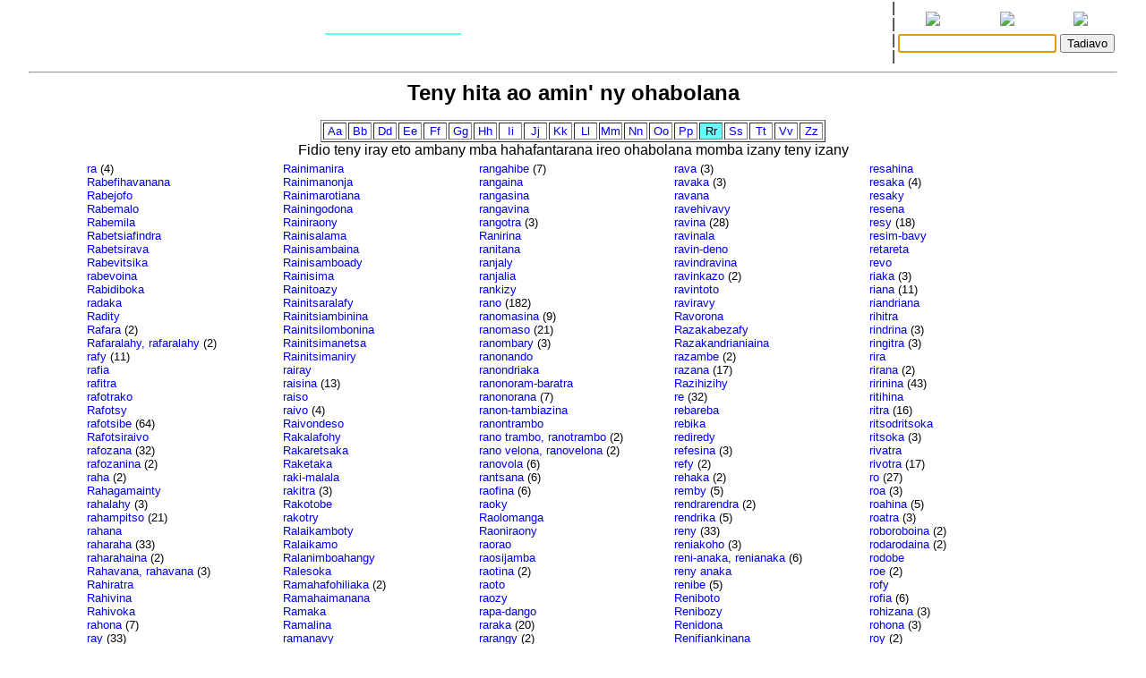

--- FILE ---
content_type: text/html
request_url: http://www.encyclopediemalgache.org/bins/proverbIndex?i=r
body_size: 4215
content:
<!DOCTYPE html>
<html>
	<title>Rakibolana sy Rakipahalalana malagasy : proverbIndex</title>
	<head>
		<link rel="stylesheet" type="text/css" href="/style.css"/>
		<meta http-equiv="content-type" content="text/html; charset=UTF-8"/>
		
	</head>
<body>
	<form name="W" action="/bins/teny2" method="post">
		<input type="hidden" name="w"/>
	</form>
	<form name="S" action="/bins/teny2" method="post">
		<input type="hidden" name="sid"/>
	</form>
	<form name="F" action="/bins/teny2" method="post">
		<input type="hidden" name="f"/>
	</form>
	<script>
		function W(word) {
			document.W.w.value = word;
			document.W.submit();
		}
		function S(word) {
			document.S.sid.value = word;
			document.S.submit();
		}
		function F(word) {
			document.F.f.value = word;
			document.F.submit();
		}
	</script>
<table width="100%" cellpadding="0" cellspacing="0">
<tr valign="center">
<td width="85%" align="center">
<table width='100%'>
<tr><td width='2%'></td>
<td width='16%' class='topMenuLink' title=""><a href='/bins/alphaLists'></a></td>
<td width='16%' class='topMenuLink' title=""><a href='/bins/ethnicLists'></a></td>
<td width='16%' class='topMenuLink' title=""><a href='/bins/rootLists'></a></td>
<td width='16%' class='topMenuLink' title=""><a href='/bins/abinal'></a></td>
<td width='16%' class='topMenuLink' title=""><a href='/bins/imageLists'></a></td>
<td width='16%' class='topMenuLink' title=""><a href='/bins/homePage'></a></td>
<td width='2%'></td></tr>
<tr><td width='2%'></td>
<td width='16%' class='topMenuLink' title=""><a href='/bins/taxonLists'></a></td>
<td width='16%' class='topMenuLink' title=""><a href='/bins/contextLists'></a></td>
<td width='16%' class='topMenuLink' title=""><a href='/bins/derivLists'></a></td>
<td width='16%' class='topMenuLink' title=""><a href='/bins/gStark'></a></td>
<td width='16%' class='topMenuLink' title=""><a href='/bins/sources'></a></td>
<td width='16%' class='topMenuLink' title=""><a href='/bins/contributors'></a></td>
<td width='2%'></td></tr>
<tr><td width='2%'></td>
<td width='16%' class='topMenuLink' title=""><a href='/bins/abidia'></a></td>
<td width='16%' class='topMenuLink' title=""><a href='/bins/grammarLists'></a></td>
<td width='16%' class='topInactiveMenuLink' title=""></td>
<td width='16%' class='topMenuLink' title=""><a href='/bins/articles'></a></td>
<td width='16%' class='topMenuLink' title=""><a href='/bins/webliography'></a></td>
<td width='16%' class='topMenuLink' title=""><a href='/bins/thanks'></a></td>
<td width='2%'></td></tr>
<tr><td width='2%'></td>
<td width='16%' class='topMenuLink' title=""><a href='/bins/anagrams'></a></td>
<td width='16%'> </td>
<td width='16%' class='topMenuLink' title=""><a href='/bins/elements'></a></td>
<td width='16%' class='topMenuLink' title=""><a href='/bins/plates'></a></td>
<td width='2%'></td></tr>
</table>
</td>
<td width='5px'>|<br/>|<br/>|<br/>|</td>
<td width="15%" align="center" class="menuLink">
<table width='100%'><tr align='center'>
<td width='33%' title="Ataovy teny malagasy ny fanazavana"><a href='https://tenymalagasy.org/bins/proverbIndex?i=r&w='><img src='/f/l/g/flag_mg.png'/></a></td>
<td width='34%' title="Show the explanations in English"><a href='https://malagasyword.org/bins/proverbIndex?i=r&w='><img src='/f/l/g/flag_en.png'/></a></td>
<td width='33%' title="Montrez les explications en français"><a href='https://motmalgache.org/bins/proverbIndex?i=r&w='><img src='/f/l/g/flag_fr.png'/></a></td>
</tr></table>
<form method="post"  name="inp" action="/bins/teny2">
<table width='100%'><tr>
<td width='70%' align='right'><input type="text" size="20" name="w" value="" title="Soraty eto ny teny tadiavina" /></td>
<td><input type='submit' value="Tadiavo" title="Kasiho mba hitady ny teny" /> <script>document.inp.w.focus()</script> </td>
</tr>
</table>
</form>
</td>
</tr>
</table>
<a name="firstEntry"><hr/></a>
<center>
<span class='titleText'>Teny hita ao amin' ny ohabolana</span>
<p/>
<table border='1' class='menuLink'><tr align='center'>
<td width='5%'><a href='/bins/proverbIndex?i=a'>Aa</a></td>
<td width='5%'><a href='/bins/proverbIndex?i=b'>Bb</a></td>
<td width='5%'><a href='/bins/proverbIndex?i=d'>Dd</a></td>
<td width='5%'><a href='/bins/proverbIndex?i=e'>Ee</a></td>
<td width='5%'><a href='/bins/proverbIndex?i=f'>Ff</a></td>
<td width='5%'><a href='/bins/proverbIndex?i=g'>Gg</a></td>
<td width='5%'><a href='/bins/proverbIndex?i=h'>Hh</a></td>
<td width='5%'><a href='/bins/proverbIndex?i=i'>Ii</a></td>
<td width='5%'><a href='/bins/proverbIndex?i=j'>Jj</a></td>
<td width='5%'><a href='/bins/proverbIndex?i=k'>Kk</a></td>
<td width='5%'><a href='/bins/proverbIndex?i=l'>Ll</a></td>
<td width='5%'><a href='/bins/proverbIndex?i=m'>Mm</a></td>
<td width='5%'><a href='/bins/proverbIndex?i=n'>Nn</a></td>
<td width='5%'><a href='/bins/proverbIndex?i=o'>Oo</a></td>
<td width='5%'><a href='/bins/proverbIndex?i=p'>Pp</a></td>
<td width='5%' class='inactiveMenuLink'>Rr</td>
<td width='5%'><a href='/bins/proverbIndex?i=s'>Ss</a></td>
<td width='5%'><a href='/bins/proverbIndex?i=t'>Tt</a></td>
<td width='5%'><a href='/bins/proverbIndex?i=v'>Vv</a></td>
<td width='5%'><a href='/bins/proverbIndex?i=z'>Zz</a></td>
</tr></table>
Fidio teny iray eto ambany mba hahafantarana ireo ohabolana momba izany teny izany<table width='90%' cellpadding='2' cellspacing='2' class='menuLink'>
<tr valign='top'><td width='20%'>
<a href='/bins/ohabolana/ra'>ra</a> (4)<br/>
<a href='/bins/ohabolana/rabefihavanana'>Rabefihavanana</a><br/>
<a href='/bins/ohabolana/rabejofo'>Rabejofo</a><br/>
<a href='/bins/ohabolana/rabemalo'>Rabemalo</a><br/>
<a href='/bins/ohabolana/rabemila'>Rabemila</a><br/>
<a href='/bins/ohabolana/rabetsiafindra'>Rabetsiafindra</a><br/>
<a href='/bins/ohabolana/rabetsirava'>Rabetsirava</a><br/>
<a href='/bins/ohabolana/rabevitsika'>Rabevitsika</a><br/>
<a href='/bins/ohabolana/rabevoina'>rabevoina</a><br/>
<a href='/bins/ohabolana/rabidiboka'>Rabidiboka</a><br/>
<a href='/bins/ohabolana/radaka'>radaka</a><br/>
<a href='/bins/ohabolana/radity'>Radity</a><br/>
<a href='/bins/ohabolana/rafara'>Rafara</a> (2)<br/>
<a href='/bins/ohabolana/rafaralahy'>Rafaralahy, rafaralahy</a> (2)<br/>
<a href='/bins/ohabolana/rafy'>rafy</a> (11)<br/>
<a href='/bins/ohabolana/rafia'>rafia</a><br/>
<a href='/bins/ohabolana/rafitra'>rafitra</a><br/>
<a href='/bins/ohabolana/rafotrako'>rafotrako</a><br/>
<a href='/bins/ohabolana/rafotsy'>Rafotsy</a><br/>
<a href='/bins/ohabolana/rafotsibe'>rafotsibe</a> (64)<br/>
<a href='/bins/ohabolana/rafotsiraivo'>Rafotsiraivo</a><br/>
<a href='/bins/ohabolana/rafozana'>rafozana</a> (32)<br/>
<a href='/bins/ohabolana/rafozanina'>rafozanina</a> (2)<br/>
<a href='/bins/ohabolana/raha'>raha</a> (2)<br/>
<a href='/bins/ohabolana/rahagamainty'>Rahagamainty</a><br/>
<a href='/bins/ohabolana/rahalahy'>rahalahy</a> (3)<br/>
<a href='/bins/ohabolana/rahampitso'>rahampitso</a> (21)<br/>
<a href='/bins/ohabolana/rahana'>rahana</a><br/>
<a href='/bins/ohabolana/raharaha'>raharaha</a> (33)<br/>
<a href='/bins/ohabolana/raharahaina'>raharahaina</a> (2)<br/>
<a href='/bins/ohabolana/rahavana'>Rahavana, rahavana</a> (3)<br/>
<a href='/bins/ohabolana/rahiratra'>Rahiratra</a><br/>
<a href='/bins/ohabolana/rahivina'>Rahivina</a><br/>
<a href='/bins/ohabolana/rahivoka'>Rahivoka</a><br/>
<a href='/bins/ohabolana/rahona'>rahona</a> (7)<br/>
<a href='/bins/ohabolana/ray'>ray</a> (33)<br/>
<a href='/bins/ohabolana/rayamandreny'>ray aman-dreny, rayamandreny</a> (20)<br/>
<a href='/bins/ohabolana/raibe'>raibe</a> (4)<br/>
<a href='/bins/ohabolana/raibenkeloka'>raiben-keloka</a><br/>
<a href='/bins/ohabolana/raike'>raike</a> (6)<br/>
<a href='/bins/ohabolana/raikimolaly'>raiki-molaly</a> (3)<br/>
<a href='/bins/ohabolana/raikipitia'>raiki-pitia</a> (3)<br/>
<a href='/bins/ohabolana/raikitra'>raikitra</a> (11)<br/>
<a href='/bins/ohabolana/rainazy'>rainazy</a> (3)<br/>
<a href='/bins/ohabolana/raindahiny'>raindahiny</a><br/>
<a href='/bins/ohabolana/rainiarosy'>Rainiarosy</a><br/>
<a href='/bins/ohabolana/rainibako'>Rainibako</a><br/>
<a href='/bins/ohabolana/rainibeboka'>Rainibeboka</a><br/>
<a href='/bins/ohabolana/rainibelanonana'>Rainibelanonana</a><br/>
<a href='/bins/ohabolana/rainibesahafa'>Rainibesahafa</a><br/>
<a href='/bins/ohabolana/rainiboka'>Rainiboka</a><br/>
<a href='/bins/ohabolana/rainibozaka'>Rainibozaka</a><br/>
<a href='/bins/ohabolana/rainifandrotrarana'>Rainifandrotrarana</a><br/>
<a href='/bins/ohabolana/rainigory'>Rainigory</a> (2)<br/>
<a href='/bins/ohabolana/rainikoto'>Rainikoto</a><br/>
<a href='/bins/ohabolana/rainikotoamboa'>Rainikotoamboa</a><br/>
<a href='/bins/ohabolana/rainilaizafy'>Rainilaizafy</a> (2)<br/>
<a href='/bins/ohabolana/rainilemiza'>Rainilemiza</a><br/>
<a href='/bins/ohabolana/rainilesoka'>Rainilesoka</a><br/>
<a href='/bins/ohabolana/rainilezafy'>Rainilezafy</a><br/>
<a href='/bins/ohabolana/rainilita'>Rainilita</a><br/>
<a href='/bins/ohabolana/rainimanafika'>Rainimanafika</a><br/>
</td><td width='20%'><a href='/bins/ohabolana/rainimanira'>Rainimanira</a><br/>
<a href='/bins/ohabolana/rainimanonja'>Rainimanonja</a><br/>
<a href='/bins/ohabolana/rainimarotiana'>Rainimarotiana</a><br/>
<a href='/bins/ohabolana/rainingodona'>Rainingodona</a><br/>
<a href='/bins/ohabolana/rainiraony'>Rainiraony</a><br/>
<a href='/bins/ohabolana/rainisalama'>Rainisalama</a><br/>
<a href='/bins/ohabolana/rainisambaina'>Rainisambaina</a><br/>
<a href='/bins/ohabolana/rainisamboady'>Rainisamboady</a><br/>
<a href='/bins/ohabolana/rainisima'>Rainisima</a><br/>
<a href='/bins/ohabolana/rainitoazy'>Rainitoazy</a><br/>
<a href='/bins/ohabolana/rainitsaralafy'>Rainitsaralafy</a><br/>
<a href='/bins/ohabolana/rainitsiambinina'>Rainitsiambinina</a><br/>
<a href='/bins/ohabolana/rainitsilombonina'>Rainitsilombonina</a><br/>
<a href='/bins/ohabolana/rainitsimanetsa'>Rainitsimanetsa</a><br/>
<a href='/bins/ohabolana/rainitsimaniry'>Rainitsimaniry</a><br/>
<a href='/bins/ohabolana/rairay'>rairay</a><br/>
<a href='/bins/ohabolana/raisina'>raisina</a> (13)<br/>
<a href='/bins/ohabolana/raiso'>raiso</a><br/>
<a href='/bins/ohabolana/raivo'>raivo</a> (4)<br/>
<a href='/bins/ohabolana/raivondeso'>Raivondeso</a><br/>
<a href='/bins/ohabolana/rakalafohy'>Rakalafohy</a><br/>
<a href='/bins/ohabolana/rakaretsaka'>Rakaretsaka</a><br/>
<a href='/bins/ohabolana/raketaka'>Raketaka</a><br/>
<a href='/bins/ohabolana/rakimalala'>raki-malala</a><br/>
<a href='/bins/ohabolana/rakitra'>rakitra</a> (3)<br/>
<a href='/bins/ohabolana/rakotobe'>Rakotobe</a><br/>
<a href='/bins/ohabolana/rakotry'>rakotry</a><br/>
<a href='/bins/ohabolana/ralaikamboty'>Ralaikamboty</a><br/>
<a href='/bins/ohabolana/ralaikamo'>Ralaikamo</a><br/>
<a href='/bins/ohabolana/ralanimboahangy'>Ralanimboahangy</a><br/>
<a href='/bins/ohabolana/ralesoka'>Ralesoka</a><br/>
<a href='/bins/ohabolana/ramahafohiliaka'>Ramahafohiliaka</a> (2)<br/>
<a href='/bins/ohabolana/ramahaimanana'>Ramahaimanana</a><br/>
<a href='/bins/ohabolana/ramaka'>Ramaka</a><br/>
<a href='/bins/ohabolana/ramalina'>Ramalina</a><br/>
<a href='/bins/ohabolana/ramanavy'>ramanavy</a><br/>
<a href='/bins/ohabolana/ramangatadiavina'>Ramangatadiavina</a><br/>
<a href='/bins/ohabolana/ramangatahina'>Ramangatahina</a><br/>
<a href='/bins/ohabolana/ramangatsiatakalo'>Ramangatsiatakalo</a><br/>
<a href='/bins/ohabolana/ramangatsimahatola'>Ramangatsimahatola</a><br/>
<a href='/bins/ohabolana/ramarenina'>Ramarenina</a> (2)<br/>
<a href='/bins/ohabolana/ramarosikina'>Ramarosikina</a> (2)<br/>
<a href='/bins/ohabolana/ramatoa'>ramatoa</a> (4)<br/>
<a href='/bins/ohabolana/ramavany'>Ramavany</a><br/>
<a href='/bins/ohabolana/rambasana'>rambasana</a><br/>
<a href='/bins/ohabolana/rambezina'>rambezina</a><br/>
<a href='/bins/ohabolana/rambo'>rambo</a> (8)<br/>
<a href='/bins/ohabolana/rambondanitra'>rambondanitra</a><br/>
<a href='/bins/ohabolana/ramiangaly'>Ramiangaly</a><br/>
<a href='/bins/ohabolana/ramiavona'>ramiavona</a><br/>
<a href='/bins/ohabolana/ramitandroavona'>Ramitandroavona</a><br/>
<a href='/bins/ohabolana/ramomba'>Ramomba</a> (2)<br/>
<a href='/bins/ohabolana/ramorabe'>Ramorabe</a><br/>
<a href='/bins/ohabolana/ranalahy'>ranalahy, rañalahy</a> (8)<br/>
<a href='/bins/ohabolana/ranaotra'>ranaotra</a> (5)<br/>
<a href='/bins/ohabolana/ranavavy'>ranavavy</a><br/>
<a href='/bins/ohabolana/randrahona'>Randrahona</a><br/>
<a href='/bins/ohabolana/randrambao'>randram-bao, randrambao</a> (2)<br/>
<a href='/bins/ohabolana/randrana'>randrana</a> (8)<br/>
<a href='/bins/ohabolana/randranobe'>Randranobe</a> (13)<br/>
<a href='/bins/ohabolana/randrantarihina'>randran-tarihina</a><br/>
<a href='/bins/ohabolana/rangahy'>rangahy</a> (23)<br/>
</td><td width='20%'><a href='/bins/ohabolana/rangahibe'>rangahibe</a> (7)<br/>
<a href='/bins/ohabolana/rangaina'>rangaina</a><br/>
<a href='/bins/ohabolana/rangasina'>rangasina</a><br/>
<a href='/bins/ohabolana/rangavina'>rangavina</a><br/>
<a href='/bins/ohabolana/rangotra'>rangotra</a> (3)<br/>
<a href='/bins/ohabolana/ranirina'>Ranirina</a><br/>
<a href='/bins/ohabolana/ranitana'>ranitana</a><br/>
<a href='/bins/ohabolana/ranjaly'>ranjaly</a><br/>
<a href='/bins/ohabolana/ranjalia'>ranjalia</a><br/>
<a href='/bins/ohabolana/rankizy'>rankizy</a><br/>
<a href='/bins/ohabolana/rano'>rano</a> (182)<br/>
<a href='/bins/ohabolana/ranomasina'>ranomasina</a> (9)<br/>
<a href='/bins/ohabolana/ranomaso'>ranomaso</a> (21)<br/>
<a href='/bins/ohabolana/ranombary'>ranombary</a> (3)<br/>
<a href='/bins/ohabolana/ranonando'>ranonando</a><br/>
<a href='/bins/ohabolana/ranondriaka'>ranondriaka</a><br/>
<a href='/bins/ohabolana/ranonorambaratra'>ranonoram-baratra</a><br/>
<a href='/bins/ohabolana/ranonorana'>ranonorana</a> (7)<br/>
<a href='/bins/ohabolana/ranontambiazina'>ranon-tambiazina</a><br/>
<a href='/bins/ohabolana/ranontrambo'>ranontrambo</a><br/>
<a href='/bins/ohabolana/ranotrambo'>rano trambo, ranotrambo</a> (2)<br/>
<a href='/bins/ohabolana/ranovelona'>rano velona, ranovelona</a> (2)<br/>
<a href='/bins/ohabolana/ranovola'>ranovola</a> (6)<br/>
<a href='/bins/ohabolana/rantsana'>rantsana</a> (6)<br/>
<a href='/bins/ohabolana/raofina'>raofina</a> (6)<br/>
<a href='/bins/ohabolana/raoky'>raoky</a><br/>
<a href='/bins/ohabolana/raolomanga'>Raolomanga</a><br/>
<a href='/bins/ohabolana/raoniraony'>Raoniraony</a><br/>
<a href='/bins/ohabolana/raorao'>raorao</a><br/>
<a href='/bins/ohabolana/raosijamba'>raosijamba</a><br/>
<a href='/bins/ohabolana/raotina'>raotina</a> (2)<br/>
<a href='/bins/ohabolana/raoto'>raoto</a><br/>
<a href='/bins/ohabolana/raozy'>raozy</a><br/>
<a href='/bins/ohabolana/rapadango'>rapa-dango</a><br/>
<a href='/bins/ohabolana/raraka'>raraka</a> (20)<br/>
<a href='/bins/ohabolana/rarangy'>rarangy</a> (2)<br/>
<a href='/bins/ohabolana/rary'>rary</a><br/>
<a href='/bins/ohabolana/rarija'>Rarija</a><br/>
<a href='/bins/ohabolana/rariny'>rariny</a> (12)<br/>
<a href='/bins/ohabolana/rarivato'>rari-vato</a><br/>
<a href='/bins/ohabolana/rasa'>rasa</a> (5)<br/>
<a href='/bins/ohabolana/rasahala'>Rasahala</a> (2)<br/>
<a href='/bins/ohabolana/rasaina'>rasaina</a> (3)<br/>
<a href='/bins/ohabolana/rasalama'>Rasalama</a><br/>
<a href='/bins/ohabolana/rasitamoraina'>Rasitamoraina</a><br/>
<a href='/bins/ohabolana/rasoa'>Rasoa</a><br/>
<a href='/bins/ohabolana/raty'>raty</a> (13)<br/>
<a href='/bins/ohabolana/ratialaza'>Ratialaza</a><br/>
<a href='/bins/ohabolana/ratiraty'>ratiraty</a> (2)<br/>
<a href='/bins/ohabolana/ratompokolahy'>Ratompokolahy</a> (2)<br/>
<a href='/bins/ohabolana/ratra'>ratra</a><br/>
<a href='/bins/ohabolana/ratsarahoby'>Ratsarahoby</a><br/>
<a href='/bins/ohabolana/ratsaramihanta'>Ratsaramihanta</a><br/>
<a href='/bins/ohabolana/ratsy'>ratsy</a> (185)<br/>
<a href='/bins/ohabolana/ratsiaina'>ratsiaina</a><br/>
<a href='/bins/ohabolana/ratsiambara'>Ratsiambara</a><br/>
<a href='/bins/ohabolana/ratsiavanga'>Ratsiavanga</a><br/>
<a href='/bins/ohabolana/ratsikonkona'>Ratsikonkona</a> (2)<br/>
<a href='/bins/ohabolana/ratsimandresy'>Ratsimandresy</a><br/>
<a href='/bins/ohabolana/ratsimisitoazy'>Ratsimisitoazy</a><br/>
<a href='/bins/ohabolana/ratsiratsy'>ratsiratsy</a> (3)<br/>
<a href='/bins/ohabolana/ratsitamoraina'>Ratsitamoraina</a><br/>
</td><td width='20%'><a href='/bins/ohabolana/rava'>rava</a> (3)<br/>
<a href='/bins/ohabolana/ravaka'>ravaka</a> (3)<br/>
<a href='/bins/ohabolana/ravana'>ravana</a><br/>
<a href='/bins/ohabolana/ravehivavy'>ravehivavy</a><br/>
<a href='/bins/ohabolana/ravina'>ravina</a> (28)<br/>
<a href='/bins/ohabolana/ravinala'>ravinala</a><br/>
<a href='/bins/ohabolana/ravindeno'>ravin-deno</a><br/>
<a href='/bins/ohabolana/ravindravina'>ravindravina</a><br/>
<a href='/bins/ohabolana/ravinkazo'>ravinkazo</a> (2)<br/>
<a href='/bins/ohabolana/ravintoto'>ravintoto</a><br/>
<a href='/bins/ohabolana/raviravy'>raviravy</a><br/>
<a href='/bins/ohabolana/ravorona'>Ravorona</a><br/>
<a href='/bins/ohabolana/razakabezafy'>Razakabezafy</a><br/>
<a href='/bins/ohabolana/razakandrianiaina'>Razakandrianiaina</a><br/>
<a href='/bins/ohabolana/razambe'>razambe</a> (2)<br/>
<a href='/bins/ohabolana/razana'>razana</a> (17)<br/>
<a href='/bins/ohabolana/razihizihy'>Razihizihy</a><br/>
<a href='/bins/ohabolana/re'>re</a> (32)<br/>
<a href='/bins/ohabolana/rebareba'>rebareba</a><br/>
<a href='/bins/ohabolana/rebika'>rebika</a><br/>
<a href='/bins/ohabolana/rediredy'>rediredy</a><br/>
<a href='/bins/ohabolana/refesina'>refesina</a> (3)<br/>
<a href='/bins/ohabolana/refy'>refy</a> (2)<br/>
<a href='/bins/ohabolana/rehaka'>rehaka</a> (2)<br/>
<a href='/bins/ohabolana/remby'>remby</a> (5)<br/>
<a href='/bins/ohabolana/rendrarendra'>rendrarendra</a> (2)<br/>
<a href='/bins/ohabolana/rendrika'>rendrika</a> (5)<br/>
<a href='/bins/ohabolana/reny'>reny</a> (33)<br/>
<a href='/bins/ohabolana/reniakoho'>reniakoho</a> (3)<br/>
<a href='/bins/ohabolana/renianaka'>reni-anaka, renianaka</a> (6)<br/>
<a href='/bins/ohabolana/renyanaka'>reny anaka</a><br/>
<a href='/bins/ohabolana/renibe'>renibe</a> (5)<br/>
<a href='/bins/ohabolana/reniboto'>Reniboto</a><br/>
<a href='/bins/ohabolana/renibozy'>Renibozy</a><br/>
<a href='/bins/ohabolana/renidona'>Renidona</a><br/>
<a href='/bins/ohabolana/renifiankinana'>Renifiankinana</a><br/>
<a href='/bins/ohabolana/renikalafohy'>Renikalafohy</a><br/>
<a href='/bins/ohabolana/renikely'>renikely</a> (7)<br/>
<a href='/bins/ohabolana/reniketaka'>Reniketaka</a><br/>
<a href='/bins/ohabolana/renikoto'>Renikoto</a><br/>
<a href='/bins/ohabolana/renilita'>Renilita</a><br/>
<a href='/bins/ohabolana/renimahaimanana'>Renimahaimanana</a><br/>
<a href='/bins/ohabolana/renimpela'>Renimpela</a><br/>
<a href='/bins/ohabolana/renindravola'>Renindravola</a><br/>
<a href='/bins/ohabolana/reningadona'>Reningadona</a><br/>
<a href='/bins/ohabolana/reningaraka'>Reningaraka</a><br/>
<a href='/bins/ohabolana/reninilita'>Reninilita</a><br/>
<a href='/bins/ohabolana/reninjaza'>renin-jaza</a><br/>
<a href='/bins/ohabolana/reniomby'>reniomby</a> (7)<br/>
<a href='/bins/ohabolana/reniondry'>reniondry</a> (3)<br/>
<a href='/bins/ohabolana/renirano'>renirano</a> (3)<br/>
<a href='/bins/ohabolana/renisoa'>Renisoa</a> (2)<br/>
<a href='/bins/ohabolana/renitalata'>Renitalata</a><br/>
<a href='/bins/ohabolana/renitantely'>renitantely</a> (6)<br/>
<a href='/bins/ohabolana/renitsiambizo'>Renitsiambizo</a><br/>
<a href='/bins/ohabolana/renitsiavahana'>Renitsiavahana</a><br/>
<a href='/bins/ohabolana/renitsimanakaka'>Renitsimanakaka</a><br/>
<a href='/bins/ohabolana/renivalala'>Renivalala</a><br/>
<a href='/bins/ohabolana/renivitsika'>renivitsika</a> (3)<br/>
<a href='/bins/ohabolana/renivorona'>renivorona</a><br/>
<a href='/bins/ohabolana/renjeke'>renjeke</a><br/>
<a href='/bins/ohabolana/reraka'>reraka</a> (5)<br/>
</td><td width='20%'><a href='/bins/ohabolana/resahina'>resahina</a><br/>
<a href='/bins/ohabolana/resaka'>resaka</a> (4)<br/>
<a href='/bins/ohabolana/resaky'>resaky</a><br/>
<a href='/bins/ohabolana/resena'>resena</a><br/>
<a href='/bins/ohabolana/resy'>resy</a> (18)<br/>
<a href='/bins/ohabolana/resimbavy'>resim-bavy</a><br/>
<a href='/bins/ohabolana/retareta'>retareta</a><br/>
<a href='/bins/ohabolana/revo'>revo</a><br/>
<a href='/bins/ohabolana/riaka'>riaka</a> (3)<br/>
<a href='/bins/ohabolana/riana'>riana</a> (11)<br/>
<a href='/bins/ohabolana/riandriana'>riandriana</a><br/>
<a href='/bins/ohabolana/rihitra'>rihitra</a><br/>
<a href='/bins/ohabolana/rindrina'>rindrina</a> (3)<br/>
<a href='/bins/ohabolana/ringitra'>ringitra</a> (3)<br/>
<a href='/bins/ohabolana/rira'>rira</a><br/>
<a href='/bins/ohabolana/rirana'>rirana</a> (2)<br/>
<a href='/bins/ohabolana/ririnina'>ririnina</a> (43)<br/>
<a href='/bins/ohabolana/ritihina'>ritihina</a><br/>
<a href='/bins/ohabolana/ritra'>ritra</a> (16)<br/>
<a href='/bins/ohabolana/ritsodritsoka'>ritsodritsoka</a><br/>
<a href='/bins/ohabolana/ritsoka'>ritsoka</a> (3)<br/>
<a href='/bins/ohabolana/rivatra'>rivatra</a><br/>
<a href='/bins/ohabolana/rivotra'>rivotra</a> (17)<br/>
<a href='/bins/ohabolana/ro'>ro</a> (27)<br/>
<a href='/bins/ohabolana/roa'>roa</a> (3)<br/>
<a href='/bins/ohabolana/roahina'>roahina</a> (5)<br/>
<a href='/bins/ohabolana/roatra'>roatra</a> (3)<br/>
<a href='/bins/ohabolana/roboroboina'>roboroboina</a> (2)<br/>
<a href='/bins/ohabolana/rodarodaina'>rodarodaina</a> (2)<br/>
<a href='/bins/ohabolana/rodobe'>rodobe</a><br/>
<a href='/bins/ohabolana/roe'>roe</a> (2)<br/>
<a href='/bins/ohabolana/rofy'>rofy</a><br/>
<a href='/bins/ohabolana/rofia'>rofia</a> (6)<br/>
<a href='/bins/ohabolana/rohizana'>rohizana</a> (3)<br/>
<a href='/bins/ohabolana/rohona'>rohona</a> (3)<br/>
<a href='/bins/ohabolana/roy'>roy</a> (2)<br/>
<a href='/bins/ohabolana/roibe'>roibe</a><br/>
<a href='/bins/ohabolana/roimemy'>roimemy</a><br/>
<a href='/bins/ohabolana/rojo'>rojo</a><br/>
<a href='/bins/ohabolana/rokaroka'>rokaroka</a><br/>
<a href='/bins/ohabolana/rokoroko'>rokoroko</a><br/>
<a href='/bins/ohabolana/rombahina'>rombahina</a><br/>
<a href='/bins/ohabolana/rombina'>rombina</a> (6)<br/>
<a href='/bins/ohabolana/romborombo'>romborombo</a><br/>
<a href='/bins/ohabolana/romoromo'>romoromo</a> (5)<br/>
<a href='/bins/ohabolana/rondro'>rondro</a><br/>
<a href='/bins/ohabolana/rondrona'>rondrona</a> (2)<br/>
<a href='/bins/ohabolana/rongony'>rongony</a> (4)<br/>
<a href='/bins/ohabolana/ronono'>ronono</a> (33)<br/>
<a href='/bins/ohabolana/rora'>rora</a> (3)<br/>
<a href='/bins/ohabolana/roranga'>roranga</a><br/>
<a href='/bins/ohabolana/roritina'>roritina</a> (2)<br/>
<a href='/bins/ohabolana/roroa'>roroa</a> (2)<br/>
<a href='/bins/ohabolana/roroha'>roroha</a><br/>
<a href='/bins/ohabolana/rosoana'>rosoana</a><br/>
<a href='/bins/ohabolana/rota'>rota</a><br/>
<a href='/bins/ohabolana/rotorotoina'>rotorotoina</a><br/>
<a href='/bins/ohabolana/rotsy'>rotsy</a><br/>
<a href='/bins/ohabolana/rotsyatoraka'>rotsyatoraka</a><br/>
<a href='/bins/ohabolana/rova'>rova</a> (4)<br/>
<a href='/bins/ohabolana/rovitra'>rovitra</a> (15)<br/>
</tr></table>
<table border='1' class='menuLink'><tr align='center'>
<td width='5%'><a href='/bins/proverbIndex?i=a'>Aa</a></td>
<td width='5%'><a href='/bins/proverbIndex?i=b'>Bb</a></td>
<td width='5%'><a href='/bins/proverbIndex?i=d'>Dd</a></td>
<td width='5%'><a href='/bins/proverbIndex?i=e'>Ee</a></td>
<td width='5%'><a href='/bins/proverbIndex?i=f'>Ff</a></td>
<td width='5%'><a href='/bins/proverbIndex?i=g'>Gg</a></td>
<td width='5%'><a href='/bins/proverbIndex?i=h'>Hh</a></td>
<td width='5%'><a href='/bins/proverbIndex?i=i'>Ii</a></td>
<td width='5%'><a href='/bins/proverbIndex?i=j'>Jj</a></td>
<td width='5%'><a href='/bins/proverbIndex?i=k'>Kk</a></td>
<td width='5%'><a href='/bins/proverbIndex?i=l'>Ll</a></td>
<td width='5%'><a href='/bins/proverbIndex?i=m'>Mm</a></td>
<td width='5%'><a href='/bins/proverbIndex?i=n'>Nn</a></td>
<td width='5%'><a href='/bins/proverbIndex?i=o'>Oo</a></td>
<td width='5%'><a href='/bins/proverbIndex?i=p'>Pp</a></td>
<td width='5%' class='inactiveMenuLink'>Rr</td>
<td width='5%'><a href='/bins/proverbIndex?i=s'>Ss</a></td>
<td width='5%'><a href='/bins/proverbIndex?i=t'>Tt</a></td>
<td width='5%'><a href='/bins/proverbIndex?i=v'>Vv</a></td>
<td width='5%'><a href='/bins/proverbIndex?i=z'>Zz</a></td>
</tr></table>
<hr/>
<table width="100%" class="minute" cellpadding="2" cellspacing="2">
<tr>
<td width="30%"></td>
<td width="40%" align="center"></td>
<td width="25%" align="center"></td>
<td width="5%" align="center"><script>
function M(itemId) {
	commentWindow = window.open("","Soson-kevitra","width=800,height=400,resizable=yes,left=0,top=100,scrollbars=yes");
	document.hiddenFeedbackForm.itemId.value = itemId;
	document.hiddenFeedbackForm.submit();
};
</script>
<form method="post" target="Soson-kevitra" name="hiddenFeedbackForm" action="/bins/feedback">
<input type="hidden" name="script" value=""/>
<input type="hidden" name="w" value=""/>
<input type="hidden" name="itemId" value=""/>
<input type="hidden" name="request_uri" value="/bins/proverbIndex?i=r"/>
<input type="hidden" name="script_uri" value=""/>
<input type="hidden" name="query_string" value="i=r"/>
</form>
<a title="Soraty kely ny soson-kevitrao" href='javascript:M("proverbIndex")'><img src='/p/x/l/pixelsMail.gif'/></a>
</td>
</tr></table>
</body></html>
